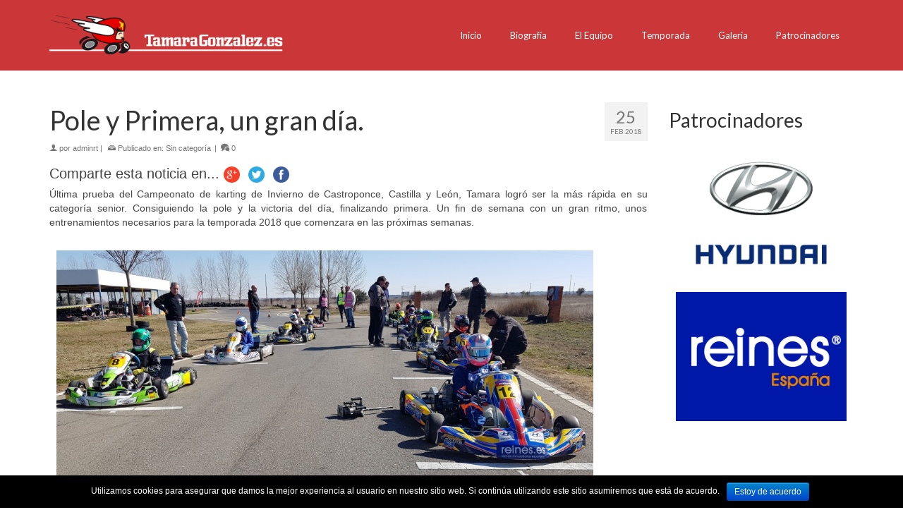

--- FILE ---
content_type: text/html; charset=UTF-8
request_url: http://tamaragonzalez.es/pole-y-primera-un-gran-dia/
body_size: 9525
content:
<!DOCTYPE html>
<!--[if lt IE 7]>      <html class="no-js lt-ie9 lt-ie8 lt-ie7" lang="es-ES" prefix="og: http://ogp.me/ns# fb: http://ogp.me/ns/fb#"> <![endif]-->
<!--[if IE 7]>         <html class="no-js lt-ie9 lt-ie8" lang="es-ES" prefix="og: http://ogp.me/ns# fb: http://ogp.me/ns/fb#"> <![endif]-->
<!--[if IE 8]>         <html class="no-js lt-ie9" lang="es-ES" prefix="og: http://ogp.me/ns# fb: http://ogp.me/ns/fb#"> <![endif]-->
<!--[if gt IE 8]><!--> <html class="no-js" lang="es-ES" prefix="og: http://ogp.me/ns# fb: http://ogp.me/ns/fb#"> <!--<![endif]-->
<head>
  <meta charset="utf-8">
        <title>Pole y Primera, un gran día. | Web Oficial I TamaraGonzalez.es I Piloto de Karting Spain</title>
      <meta name="viewport" content="width=device-width, initial-scale=1.0">
  <meta http-equiv="X-UA-Compatible" content="IE=edge">
      <link rel="shortcut icon" type="image/x-icon" href="http://tamaragonzalez.es/wp-content/uploads/2015/02/tamaragonzalez.ico" />
    
<!-- SEO Ultimate (http://www.seodesignsolutions.com/wordpress-seo/) -->
	<meta property="og:type" content="article" />
	<meta property="og:title" content="Pole y Primera, un gran día." />
	<meta property="og:url" content="http://tamaragonzalez.es/pole-y-primera-un-gran-dia/" />
	<meta property="og:image" content="http://tamaragonzalez.es/wp-content/uploads/2018/02/tamaragonzalez_castillayleon-POLE.jpg" />
	<meta property="article:published_time" content="2018-02-25" />
	<meta property="article:modified_time" content="2018-02-26" />
	<meta property="article:author" content="http://tamaragonzalez.es/author/adminrt/" />
	<meta property="article:section" content="Sin categoría" />
	<meta property="og:site_name" content="Web Oficial I TamaraGonzalez.es I Piloto de Karting Spain" />
	<meta name="twitter:card" content="summary" />
<!-- /SEO Ultimate -->

      <script type='text/javascript'>
        var wpdk_i18n = {"ajaxURL":"http:\/\/tamaragonzalez.es\/wp-admin\/admin-ajax.php","messageUnLockField":"Please confirm before unlock this form field.\nDo you want unlock this form field?","timeOnlyTitle":"Choose Time","timeText":"Time","hourText":"Hour","minuteText":"Minute","secondText":"Seconds","currentText":"Now","dayNamesMin":"Su,Mo,Tu,We,Th,Fr,Sa","monthNames":"January,February,March,April,May,June,July,August,September,October,November,December","monthNamesShort":"Jan,Feb,Mar,Apr,May,Jun,Jul,Aug,Sep,Oct,Nov,Dec","closeText":"Close","dateFormat":"d M yy","timeFormat":"HH:mm"};
      </script>
    <link rel="alternate" type="application/rss+xml" title="Web Oficial I TamaraGonzalez.es I Piloto de Karting Spain &raquo; Feed" href="http://tamaragonzalez.es/feed/" />
<link rel="alternate" type="application/rss+xml" title="Web Oficial I TamaraGonzalez.es I Piloto de Karting Spain &raquo; RSS de los comentarios" href="http://tamaragonzalez.es/comments/feed/" />
<link rel='stylesheet' id='cookie-notice-front-css'  href='http://tamaragonzalez.es/wp-content/plugins/cookie-notice/css/front.css?ver=4.1.42' type='text/css' media='all' />
<link rel='stylesheet' id='rs-plugin-settings-css'  href='http://tamaragonzalez.es/wp-content/plugins/revslider/rs-plugin/css/settings.css?ver=4.6.5' type='text/css' media='all' />
<style id='rs-plugin-settings-inline-css' type='text/css'>
.tp-caption a{color:#ff7302;text-shadow:none;-webkit-transition:all 0.2s ease-out;-moz-transition:all 0.2s ease-out;-o-transition:all 0.2s ease-out;-ms-transition:all 0.2s ease-out}.tp-caption a:hover{color:#ffa902}
</style>
<link rel='stylesheet' id='kadence_slider_css-css'  href='http://tamaragonzalez.es/wp-content/plugins/kadence-slider/css/kad-slider.css?ver=104' type='text/css' media='all' />
<link rel='stylesheet' id='cyclone-template-style-dark-css'  href='http://tamaragonzalez.es/wp-content/plugins/cyclone-slider-pro/templates/dark/style.css?ver=2.9.6' type='text/css' media='all' />
<link rel='stylesheet' id='cyclone-template-style-default-css'  href='http://tamaragonzalez.es/wp-content/plugins/cyclone-slider-pro/templates/default/style.css?ver=2.9.6' type='text/css' media='all' />
<link rel='stylesheet' id='cyclone-template-style-galleria-css'  href='http://tamaragonzalez.es/wp-content/plugins/cyclone-slider-pro/templates/galleria/style.css?ver=2.9.6' type='text/css' media='all' />
<link rel='stylesheet' id='cyclone-template-style-standard-css'  href='http://tamaragonzalez.es/wp-content/plugins/cyclone-slider-pro/templates/standard/style.css?ver=2.9.6' type='text/css' media='all' />
<link rel='stylesheet' id='cyclone-template-style-text-css'  href='http://tamaragonzalez.es/wp-content/plugins/cyclone-slider-pro/templates/text/style.css?ver=2.9.6' type='text/css' media='all' />
<link rel='stylesheet' id='cyclone-template-style-thumbnails-css'  href='http://tamaragonzalez.es/wp-content/plugins/cyclone-slider-pro/templates/thumbnails/style.css?ver=2.9.6' type='text/css' media='all' />
<link rel='stylesheet' id='kadence_app-css'  href='http://tamaragonzalez.es/wp-content/themes/virtue_premium/assets/css/virtue.css?ver=282' type='text/css' media='all' />
<link rel='stylesheet' id='virtue_skin-css'  href='http://tamaragonzalez.es/wp-content/themes/virtue_premium/assets/css/skins/default.css' type='text/css' media='all' />
<link rel='stylesheet' id='redux-google-fonts-css'  href='http://fonts.googleapis.com/css?family=Lato%3A400%2C700&#038;ver=1508831431' type='text/css' media='all' />
<script type='text/javascript' src='http://tamaragonzalez.es/wp-includes/js/jquery/jquery.js?ver=1.11.1'></script>
<script type='text/javascript' src='http://tamaragonzalez.es/wp-includes/js/jquery/jquery-migrate.min.js?ver=1.2.1'></script>
<script type='text/javascript'>
/* <![CDATA[ */
var cnArgs = {"ajaxurl":"http:\/\/tamaragonzalez.es\/wp-admin\/admin-ajax.php","hideEffect":"fade","cookieName":"cookie_notice_accepted","cookieValue":"TRUE","cookieTime":"2592000","cookiePath":"\/","cookieDomain":""};
/* ]]> */
</script>
<script type='text/javascript' src='http://tamaragonzalez.es/wp-content/plugins/cookie-notice/js/front.js?ver=4.1.42'></script>
<script type='text/javascript' src='http://tamaragonzalez.es/wp-content/plugins/revslider/rs-plugin/js/jquery.themepunch.tools.min.js?ver=4.6.5'></script>
<script type='text/javascript' src='http://tamaragonzalez.es/wp-content/plugins/revslider/rs-plugin/js/jquery.themepunch.revolution.min.js?ver=4.6.5'></script>
<script type='text/javascript' src='http://tamaragonzalez.es/wp-content/themes/virtue_premium/assets/js/vendor/modernizr-2.7.0.min.js'></script>
<link rel="EditURI" type="application/rsd+xml" title="RSD" href="http://tamaragonzalez.es/xmlrpc.php?rsd" />
<link rel="wlwmanifest" type="application/wlwmanifest+xml" href="http://tamaragonzalez.es/wp-includes/wlwmanifest.xml" /> 
<link rel='prev' title='Ultima prueba del campeonato.' href='http://tamaragonzalez.es/ultima-prueba-del-campeonato-asturias/' />
<link rel='next' title='Buen ritmo, en la primera prueba.' href='http://tamaragonzalez.es/competicion-en-el-circuito-y-museo-fernando-alonso/' />

<link rel='canonical' href='http://tamaragonzalez.es/pole-y-primera-un-gran-dia/' />
<link rel='shortlink' href='http://tamaragonzalez.es/?p=656' />
<script type='text/javascript'>
var tminusnow = '{"now":"1\/18\/2026 05:55:25"}';
</script>		<script type="text/javascript">
			jQuery(document).ready(function() {
				// CUSTOM AJAX CONTENT LOADING FUNCTION
				var ajaxRevslider = function(obj) {
				
					// obj.type : Post Type
					// obj.id : ID of Content to Load
					// obj.aspectratio : The Aspect Ratio of the Container / Media
					// obj.selector : The Container Selector where the Content of Ajax will be injected. It is done via the Essential Grid on Return of Content
					
					var content = "";

					data = {};
					
					data.action = 'revslider_ajax_call_front';
					data.client_action = 'get_slider_html';
					data.token = '6621455650';
					data.type = obj.type;
					data.id = obj.id;
					data.aspectratio = obj.aspectratio;
					
					// SYNC AJAX REQUEST
					jQuery.ajax({
						type:"post",
						url:"http://tamaragonzalez.es/wp-admin/admin-ajax.php",
						dataType: 'json',
						data:data,
						async:false,
						success: function(ret, textStatus, XMLHttpRequest) {
							if(ret.success == true)
								content = ret.data;								
						},
						error: function(e) {
							console.log(e);
						}
					});
					
					 // FIRST RETURN THE CONTENT WHEN IT IS LOADED !!
					 return content;						 
				};
				
				// CUSTOM AJAX FUNCTION TO REMOVE THE SLIDER
				var ajaxRemoveRevslider = function(obj) {
					return jQuery(obj.selector+" .rev_slider").revkill();
				};

				// EXTEND THE AJAX CONTENT LOADING TYPES WITH TYPE AND FUNCTION
				var extendessential = setInterval(function() {
					if (jQuery.fn.tpessential != undefined) {
						clearInterval(extendessential);
						if(typeof(jQuery.fn.tpessential.defaults) !== 'undefined') {
							jQuery.fn.tpessential.defaults.ajaxTypes.push({type:"revslider",func:ajaxRevslider,killfunc:ajaxRemoveRevslider,openAnimationSpeed:0.3});   
							// type:  Name of the Post to load via Ajax into the Essential Grid Ajax Container
							// func: the Function Name which is Called once the Item with the Post Type has been clicked
							// killfunc: function to kill in case the Ajax Window going to be removed (before Remove function !
							// openAnimationSpeed: how quick the Ajax Content window should be animated (default is 0.3)
						}
					}
				},30);
			});
		</script>
		<style type="text/css">	.ssba {
											
											
											
											
										}
										.ssba img		
										{ 	
											width: 35px !important;
											padding: 6px;
											border:  0;
											box-shadow: none !important;
											display: inline !important;
											vertical-align: middle;
										}
										.ssba, .ssba a		
										{
											text-decoration:none;
											background: none;
											
											font-size: 	20px;
											
											
										}</style><script type="text/javascript">var light_error = "The Image could not be loaded.", light_of = "%curr% of %total%", light_load = "Loading...";</script><style type="text/css">#logo {padding-top:25px;}#logo {padding-bottom:10px;}#logo {margin-left:0px;}#logo {margin-right:0px;}#nav-main, .nav-main {margin-top:30px;}#nav-main, .nav-main  {margin-bottom:10px;}.headerfont, .tp-caption, .yith-wcan-list li, .yith-wcan .yith-wcan-reset-navigation, ul.yith-wcan-label li a {font-family:Lato;} 
  .topbarmenu ul li {font-family:Lato;}
  #kadbreadcrumbs {font-family:;}#containerfooter h3, #containerfooter h5, #containerfooter, .footercredits p, .footerclass a, .footernav ul li a {color:#ffffff;}#nav-main ul.sf-menu a:hover, .nav-main ul.sf-menu a:hover, #nav-main ul.sf-menu li.current-menu-item > a, .nav-main ul.sf-menu li.current-menu-item > a, #nav-main ul.sf-menu ul li a:hover, .nav-main ul.sf-menu ul li a:hover {color:#ffde01;}.headerclass {background: url(http://tamaragonzalez.es/wp-content/uploads/2015/02/fondohead_trans.png)   ;}.footerclass {background:#c01515    ;}.portfolionav {padding: 10px 0 10px;}.woocommerce-ordering {margin: 16px 0 0;}.product_item .product_details h5 {text-transform: none;}.product_item .product_details h5 {min-height:40px;}#nav-second ul.sf-menu>li {width:16.5%;}.kad-animation {opacity: 1; top:0;} .kad_portfolio_fade_in, .kad_product_fade_in, .kad_gallery_fade_in, .kad_testimonial_fade_in, .kad_staff_fade_in, .kad_blog_fade_in {opacity: 1;}.kad-header-style-two .nav-main ul.sf-menu > li {width: 33.333333%;}header.mobile-stickyheader .nav-trigger .nav-trigger-case {width: 25%; position: absolute; top: -50px; right: 0; } .nav-trigger-case .kad-navbtn, .nav-trigger-case .kad-menu-name {line-height: 50px;} @media (max-width: 992px) {.stickyheader #kad-banner-sticky-wrapper,  .stickyheader #kad-banner-sticky-wrapper #kad-banner {min-height:50px} .stickyheader #kad-banner #logo a, .stickyheader #kad-banner #logo a #thelogo, .stickyheader #kad-banner #kad-shrinkheader {height:50px !important; line-height: 50px !important;} .stickyheader #kad-banner #logo a img{max-height:50px !important;} .kad-header-left{width:75%; float:left;} .kad-header-right {float:left; width:25%;}}[class*="wp-image"] {-webkit-box-shadow: none;-moz-box-shadow: none;box-shadow: none;border:none;}[class*="wp-image"]:hover {-webkit-box-shadow: none;-moz-box-shadow: none;box-shadow: none;border:none;} .light-dropshaddow {-moz-box-shadow: none;-webkit-box-shadow: none;box-shadow: none;}</style><style type="text/css" title="dynamic-css" class="options-output">header #logo a.brand,.logofont{font-family:Lato;line-height:40px;font-weight:400;font-style:normal;font-size:32px;}.kad_tagline{font-family:Lato;line-height:20px;font-weight:400;font-style:normal;color:#444444;font-size:14px;}.product_item .product_details h5{font-family:Lato;line-height:20px;font-weight:700;font-style:normal;font-size:16px;}h1{font-family:Lato;line-height:40px;font-weight:400;font-style:normal;font-size:38px;}h2{font-family:Lato;line-height:40px;font-weight:400;font-style:normal;font-size:32px;}h3{font-family:Lato;line-height:40px;font-weight:400;font-style:normal;font-size:28px;}h4{font-family:Lato;line-height:40px;font-weight:400;font-style:normal;font-size:24px;}h5{font-family:Lato;line-height:24px;font-weight:normal;font-style:normal;font-size:18px;}body{line-height:20px;font-weight:400;font-style:normal;font-size:14px;}#nav-main ul.sf-menu a, .nav-main ul.sf-menu a{font-family:Lato;line-height:18px;font-weight:400;font-style:normal;color:#ffffff;font-size:13px;}#nav-second ul.sf-menu a{font-family:Lato;line-height:22px;font-weight:400;font-style:normal;font-size:14px;}.kad-nav-inner .kad-mnav, .kad-mobile-nav .kad-nav-inner li a,.nav-trigger-case{font-family:Lato;line-height:20px;font-weight:400;font-style:normal;color:#ffffff;font-size:16px;}</style>  <!--[if lt IE 9]>
      <script src="http://tamaragonzalez.es/wp-content/themes/virtue_premium/assets/js/vendor/respond.min.js"></script>
    <![endif]-->
</head>
<body class="single single-post postid-656 single-format-standard siteorigin-panels wide stickyheader not_ie pole-y-primera-un-gran-dia" data-smooth-scrolling="0" data-smooth-scrolling-hide="0" data-jsselect="1" data-product-tab-scroll="0" data-animate="0" data-sticky="1">
<div id="wrapper" class="container">
  <!--[if lt IE 8]><div class="alert"> Está utilizando una versión <strong>obsoleta</strong>del navegador. Por favor  <a href="http://browsehappy.com/">actualice </a> su navegador para mejorar la experiencia.</div><![endif]-->

  <header id="kad-banner" class="banner headerclass kad-header-style-three mobile-stickyheader" role="banner" data-header-shrink="1" data-mobile-sticky="1" data-header-base-height="100">

          <style type="text/css"> .kad-header-style-three #nav-main ul.sf-menu > li > a {line-height:100px; }  </style>
  <div id="kad-shrinkheader" class="container" style="height:100px; line-height:100px; ">
    <div class="row">
          <div class="col-md-4 clearfix kad-header-left">
            <div id="logo" class="logocase">
              <a class="brand logofont" style="height:100px; line-height:100px; display:block;" href="http://tamaragonzalez.es/">
                        <div id="thelogo" style="height:100px; line-height:100px;"><img src="http://tamaragonzalez.es/wp-content/uploads/2015/02/tamaragonzalez-es-com.png" alt="Web Oficial I TamaraGonzalez.es I Piloto de Karting Spain" style="max-height:100px" class="kad-standard-logo" />
                                                 </div>               </a>
           </div> <!-- Close #logo -->
       </div><!-- close col-md-4 -->

       <div class="col-md-8 kad-header-right">
         <nav id="nav-main" class="clearfix" role="navigation">
          <ul id="menu-menu-principal" class="sf-menu"><li  class="menu-inicio menu-item-12"><a href="http://tamaragonzalez.es/">Inicio</a></li>
<li  class="menu-biografa menu-item-13"><a href="http://tamaragonzalez.es/biografia/">Biografía</a></li>
<li  class="menu-elequipo menu-item-310"><a href="http://tamaragonzalez.es/el-equipo/">El Equipo</a></li>
<li  class="menu-temporada menu-item-427"><a href="http://tamaragonzalez.es/temporada/">Temporada</a></li>
<li  class="menu-galeria menu-item-495"><a href="http://tamaragonzalez.es/galeria/">Galeria</a></li>
<li  class="menu-patrocinadores menu-item-422"><a href="http://tamaragonzalez.es/patrocinadores/">Patrocinadores</a></li>
</ul>         </nav> 
        </div> <!-- Close span7 -->       
    </div> <!-- Close Row -->
  </div> <!-- Close Container -->
    <div class="container kad-nav-three" >
           <div id="mobile-nav-trigger" class="nav-trigger">
              <a class="nav-trigger-case" data-toggle="collapse" rel="nofollow" data-target=".mobile_menu_collapse">
                <div class="kad-navbtn mobileclass clearfix"><i class="icon-menu"></i></div>
                                <div class="kad-menu-name mobileclass">Menú</div>
              </a>
            </div>
            <div id="kad-mobile-nav" class="kad-mobile-nav">
              <div class="kad-nav-inner mobileclass">
                <div id="mobile_menu_collapse" class="kad-nav-collapse collapse mobile_menu_collapse">
                 <ul id="menu-menu-principal-1" class="kad-mnav"><li  class="menu-inicio menu-item-12"><a href="http://tamaragonzalez.es/">Inicio</a></li>
<li  class="menu-biografa menu-item-13"><a href="http://tamaragonzalez.es/biografia/">Biografía</a></li>
<li  class="menu-elequipo menu-item-310"><a href="http://tamaragonzalez.es/el-equipo/">El Equipo</a></li>
<li  class="menu-temporada menu-item-427"><a href="http://tamaragonzalez.es/temporada/">Temporada</a></li>
<li  class="menu-galeria menu-item-495"><a href="http://tamaragonzalez.es/galeria/">Galeria</a></li>
<li  class="menu-patrocinadores menu-item-422"><a href="http://tamaragonzalez.es/patrocinadores/">Patrocinadores</a></li>
</ul>               </div>
            </div>
          </div>
          </div> <!-- Close Container -->
           
</header>
  <div class="wrap contentclass" role="document">

          <div id="content" class="container">
    <div class="row single-article">
      <div class="main col-lg-9 col-md-8" id="ktmain" role="main">
                  <article class="post-656 post type-post status-publish format-standard has-post-thumbnail hentry category-sin-categoria">
              <div class="postmeta updated color_gray">
    <div class="postdate bg-lightgray headerfont">
        <span class="postday">25</span>
        feb 2018
    </div>       
</div>    <header>
            <h1 class="entry-title">Pole y Primera, un gran día.</h1>
        <div class="subhead">
    <span class="postauthortop author vcard">
        <i class="icon-user2"></i> por   <a href="http://tamaragonzalez.es/author/adminrt/" class="fn" rel="author">adminrt</a> |
    </span>
      <span class="postedintop"><i class="icon-drawer"></i> Publicado en:  <a href="http://tamaragonzalez.es/category/sin-categoria/" rel="category tag">Sin categoría</a> </span>    <span class="kad-hidepostedin">|</span>
    <span class="postcommentscount">
    <a href="http://tamaragonzalez.es/pole-y-primera-un-gran-dia/#virtue_comments"><i class="icon-bubbles"></i> 0</a>
    </span>
</div>    </header>
    <div class="entry-content clearfix">
      <!-- Simple Share Buttons Adder (5.5) simplesharebuttons.com --><div class="ssba"><div style="text-align:left">Comparte esta noticia en...<a class="ssba_google_share" href="https://plus.google.com/share?url=http://tamaragonzalez.es/pole-y-primera-un-gran-dia/"  target="_blank" ><img src="http://tamaragonzalez.es/wp-content/plugins/simple-share-buttons-adder/buttons/somacro/google.png" rel="lightbox"  title="Google+" class="ssba" alt="Share on Google+" /></a><a class="ssba_twitter_share" href="http://twitter.com/share?url=http://tamaragonzalez.es/pole-y-primera-un-gran-dia/&amp;text=Pole+y+Primera%2C+un+gran+d%C3%ADa.+"  target="_blank" ><img src="http://tamaragonzalez.es/wp-content/plugins/simple-share-buttons-adder/buttons/somacro/twitter.png" rel="lightbox"  title="Twitter" class="ssba" alt="Tweet about this on Twitter" /></a><a class="ssba_facebook_share" href="http://www.facebook.com/sharer.php?u=http://tamaragonzalez.es/pole-y-primera-un-gran-dia/"  target="_blank" ><img src="http://tamaragonzalez.es/wp-content/plugins/simple-share-buttons-adder/buttons/somacro/facebook.png" rel="lightbox"  title="Facebook" class="ssba" alt="Share on Facebook" /></a></div></div><p style="text-align: justify;">Última prueba del Campeonato de karting de Invierno de Castroponce, Castilla y León, Tamara logró ser la más rápida en su categoría senior. Consiguiendo la pole y la victoria del día, finalizando primera. Un fin de semana con un gran ritmo, unos entrenamientos necesarios para la temporada 2018 que comenzara en las próximas semanas.</p>
<p style="text-align: justify;"><a href="http://tamaragonzalez.es/wp-content/uploads/2018/02/tamaragonzalez_castillayleon.jpg" rel="lightbox" ><img class="  wp-image-658 alignleft" src="http://tamaragonzalez.es/wp-content/uploads/2018/02/tamaragonzalez_castillayleon-1024x576.jpg" alt="tamaragonzalez_castillayleon" width="781" height="440" data-id="658" /></a></p>
<p style="text-align: justify;"><a href="http://tamaragonzalez.es/wp-content/uploads/2018/02/Tamaragonzalez_Karting.jpg" rel="lightbox" ><img class="  wp-image-661 alignleft" src="http://tamaragonzalez.es/wp-content/uploads/2018/02/Tamaragonzalez_Karting-1024x576.jpg" alt="Tamaragonzalez_Karting" width="782" height="440" data-id="661" /></a></p>
<p style="text-align: left;"><a href="http://tamaragonzalez.es/wp-content/uploads/2018/02/tamaragonzalez_leon.jpg" rel="lightbox" ><img class="  wp-image-665 alignleft" src="http://tamaragonzalez.es/wp-content/uploads/2018/02/tamaragonzalez_leon-576x1024.jpg" alt="tamaragonzalez_leon" width="475" height="844" data-id="665" /></a></p>
    </div>
    <footer class="single-footer">
            
            
                </footer>
    <div id="virtue_comments"></div>
  
  </article>
</div>

        
            <aside id="ktsidebar" class="col-lg-3 col-md-4 kad-sidebar" role="complementary">
        <div class="sidebar">
          <section id="black-studio-tinymce-7" class="widget-1 widget-first widget widget_black_studio_tinymce"><div class="widget-inner"><h3>Patrocinadores</h3><div class="textwidget"><p><a href="http://www.hyundai.es/concesionarios/asturdai" target="_blank"><img class="aligncenter size-full wp-image-575" src="http://tamaragonzalez.es/wp-content/uploads/2017/09/hyundai.jpg" alt="hyundai" width="276" height="209" data-id="575" /></a><a href="https://www.reines.es/" target="_blank"><img class="aligncenter size-full wp-image-576" src="http://tamaragonzalez.es/wp-content/uploads/2017/09/reines.jpg" alt="reines" width="276" height="209" data-id="576" /></a><a href="http://www.hyundai.es/concesionarios/asturdai" target="_blank"><br />
</a></p>
</div></div></section>        </div><!-- /.sidebar -->
      </aside><!-- /aside -->
            </div><!-- /.row-->
    </div><!-- /.content -->
  </div><!-- /.wrap -->

  <footer id="containerfooter" class="footerclass" role="contentinfo">
  <div class="container">
  	<div class="row">
  		 
					<div class="col-md-3 col-sm-6 footercol1">
					<div class="widget-1 widget-first footer-widget"><aside id="black-studio-tinymce-6" class="widget widget_black_studio_tinymce"><h3>2017</h3><div class="textwidget"><p style="text-align: justify;">Desde el año 2015 hasta la actualidad ha supuesto un cambio importante al pasar a la categoría X30, lo que supone un esfuerzo mayor compitiendo contra pilotos con experiencia nacional e internacional en equipos de alto nivel.</p>


<hr />
<p style="text-align: justify;"></p>
<p style="text-align: justify;">Mil gracias a todos los patrocinadores y seguidores por su apoyo continuo.</p></div></aside></div>					</div> 
            					 
					<div class="col-md-3 col-sm-6 footercol2">
					<div class="widget-1 widget-first footer-widget"><aside id="kadence_image_grid-4" class="widget kadence_image_grid">        <h3>Galeria</h3>        
          <div class="imagegrid-widget">
                     <a href="http://tamaragonzalez.es/portafolio/2014/" title="2014" class="imagegrid_item lightboxhover"><img width="75" height="50" src="http://tamaragonzalez.es/wp-content/uploads/2015/01/vinilo-fm.jpg" class="attachment-widget-thumb wp-post-image" alt="Vinilo fm">          </a>
                                         <a href="http://tamaragonzalez.es/portafolio/2013/" title="2013" class="imagegrid_item lightboxhover"><img width="80" height="39" src="http://tamaragonzalez.es/wp-content/uploads/2015/01/tamara-gonzalez-piloto-cadete-formulakarting.eu-tapia.jpg" class="attachment-widget-thumb wp-post-image" alt="tamara-gonzalez-piloto-cadete-formulakarting.eu-tapia">          </a>
                                         <a href="http://tamaragonzalez.es/portafolio/2012/" title="2012" class="imagegrid_item lightboxhover"><img width="80" height="50" src="http://tamaragonzalez.es/wp-content/uploads/2015/01/gala-del-automovilismo-del-principado-2011-80x50.jpg" class="attachment-widget-thumb wp-post-image" alt="SAMSUNG DIGITAL CAMERA">          </a>
                                         <a href="http://tamaragonzalez.es/portafolio/2011/" title="2011" class="imagegrid_item lightboxhover"><img width="67" height="50" src="http://tamaragonzalez.es/wp-content/uploads/2015/01/GALA-DEL-AUTOMOVILISMO-2010-EN-GIJON-TAMARA-GONZALEZ-.jpg" class="attachment-widget-thumb wp-post-image" alt="SAMSUNG DIGITAL CAMERA">          </a>
                                         <a href="http://tamaragonzalez.es/portafolio/2010/" title="2010" class="imagegrid_item lightboxhover"><img width="80" height="50" src="http://tamaragonzalez.es/wp-content/uploads/2015/01/tamara-gonzalez-lopez-kart-asturias-espana-com-80x50.jpg" class="attachment-widget-thumb wp-post-image" alt="SAMSUNG DIGITAL CAMERA">          </a>
                                        </div>
                       
             <div class="clearfix"></div>
      </aside></div>        
					</div> 
		        		         
					<div class="col-md-3 col-sm-6 footercol3">
					<div class="widget-1 widget-first footer-widget"><aside id="pages-5" class="widget widget_pages"><h3>Páginas</h3>		<ul>
			<li class="page_item page-item-9"><a href="http://tamaragonzalez.es/biografia/">Biografía</a></li>
<li class="page_item page-item-308"><a href="http://tamaragonzalez.es/el-equipo/">El Equipo</a></li>
<li class="page_item page-item-492"><a href="http://tamaragonzalez.es/galeria/">Galeria</a></li>
<li class="page_item page-item-418"><a href="http://tamaragonzalez.es/patrocinadores/">Patrocinadores</a></li>
<li class="page_item page-item-425"><a href="http://tamaragonzalez.es/temporada/">Temporada</a></li>
		</ul>
		</aside></div>					</div> 
	            				 
					<div class="col-md-3 col-sm-6 footercol4">
					<div class="widget-1 widget-first footer-widget"><aside id="black-studio-tinymce-5" class="widget widget_black_studio_tinymce"><h3>Contacto</h3><div class="textwidget"><p><img class="aligncenter size-full wp-image-490" src="http://tamaragonzalez.es/wp-content/uploads/2015/02/contacto-telefono.png" alt="contacto-telefono" width="212" height="42" data-id="490" /></p>
</div></aside></div><div class="widget-2 widget-last footer-widget"><aside id="countdowntimer-2" class="widget CountDownTimer"><h3> Próxima competición</h3><div id="countdowntimer-2-countdown" class="tminus_countdown" style="width:auto; height:auto;"><div class="carbonite-responsive-countdown omitweeks"><div id="countdowntimer-2-tophtml" class="carbonite-responsive-tophtml"></div><div id="countdowntimer-2-dashboard" class="carbonite-responsive-dashboard"><div class="carbonite-responsive-tripdash carbonite-responsive-days_trip_dash"><div class="carbonite-responsive-dash_title">days</div><div class="carbonite-responsive-digit">0</div><div class="carbonite-responsive-digit">-277</div><div class="carbonite-responsive-digit">-9</div></div><div class="carbonite-responsive-dash carbonite-responsive-hours_dash"><div class="carbonite-responsive-dash_title">hours</div><div class="carbonite-responsive-digit">-2</div><div class="carbonite-responsive-digit">0</div></div><div class="carbonite-responsive-dash carbonite-responsive-minutes_dash"><div class="carbonite-responsive-dash_title">minutes</div><div class="carbonite-responsive-digit">-5</div><div class="carbonite-responsive-digit">-6</div></div><div class="carbonite-responsive-dash carbonite-responsive-seconds_dash"><div class="carbonite-responsive-dash_title">seconds</div><div class="carbonite-responsive-digit">-2</div><div class="carbonite-responsive-digit">-5</div></div></div><div id="countdowntimer-2-bothtml" class="carbonite-responsive-bothtml"></div></div></div></aside></div>					</div> 
		        		            </div> <!-- Row -->
        <div class="footercredits clearfix">
    		
    		        	<p><div align="center" style="font-size:12px;">&copy; 2026 Web Oficial I TamaraGonzalez.es I Piloto de Karting Spain. <a href="http://tamaragonzalez.es/aviso-legal">Aviso Legal</a>. </div></p>
    	</div><!-- credits -->
    </div><!-- container -->
</footer>

<div id="su-footer-links" style="text-align: center;"></div><link rel='stylesheet' id='countdown-carbonite-responsive-css-css'  href='http://tamaragonzalez.es/wp-content/plugins/jquery-t-countdown-widget/css/carbonite-responsive/style.css?ver=2.0' type='text/css' media='all' />
<script type='text/javascript'>
/* <![CDATA[ */
var tCountAjax = {"ajaxurl":"http:\/\/tamaragonzalez.es\/wp-admin\/admin-ajax.php","countdownNonce":"dca17de5d1"};
/* ]]> */
</script>
<script type='text/javascript' src='http://tamaragonzalez.es/wp-content/plugins/jquery-t-countdown-widget/js/jquery.t-countdown.js?ver=1.5.10'></script>
<script type='text/javascript' src='http://tamaragonzalez.es/wp-content/plugins/kadence-slider/js/min/kadence-slider-min.js?ver=104'></script>
<script type='text/javascript' src='http://tamaragonzalez.es/wp-content/plugins/cyclone-slider-pro/templates/dark/script.js?ver=2.9.6'></script>
<script type='text/javascript' src='http://tamaragonzalez.es/wp-content/plugins/cyclone-slider-pro/templates/galleria/script.js?ver=2.9.6'></script>
<script type='text/javascript' src='http://tamaragonzalez.es/wp-content/plugins/cyclone-slider-pro/templates/thumbnails/script.js?ver=2.9.6'></script>
<script type='text/javascript' src='http://tamaragonzalez.es/wp-content/plugins/cyclone-slider-pro/js/client.js?ver=2.9.6'></script>
<script type='text/javascript' src='http://tamaragonzalez.es/wp-content/themes/virtue_premium/assets/js/min/plugins-ck.js?ver=282'></script>
<script type='text/javascript' src='http://tamaragonzalez.es/wp-content/themes/virtue_premium/assets/js/main.js?ver=282'></script>
		<script language="javascript" type="text/javascript">
			jQuery(document).ready(function($) {
			$('#countdowntimer-2-dashboard').tminusCountDown({
			targetDate: {
				'day': 	10,
				'month': 06,
				'year': 2018,
				'hour': 10,
				'min': 	00,
				'sec': 	00,
				'localtime': '1/18/2026 05:55:25',
			},
			style: 'carbonite-responsive',
			launchtarget: 'countdown',
			omitWeeks: 'true',
			id: 'countdowntimer-2',
			event_id: ''
						});
				});
		</script>
	
			<div id="cookie-notice" class="cn-bottom bootstrap" style="color: #fff; background-color: #000;"><div class="cookie-notice-container">Utilizamos cookies para asegurar que damos la mejor experiencia al usuario en nuestro sitio web. Si continúa utilizando este sitio asumiremos que está de acuerdo.<a href="" id="cn-accept-cookie" class="button bootstrap">Estoy de acuerdo</a>
				</div>
			</div></div><!--Wrapper-->
</body>
</html>


--- FILE ---
content_type: text/javascript
request_url: http://tamaragonzalez.es/wp-content/plugins/kadence-slider/js/min/kadence-slider-min.js?ver=104
body_size: 26639
content:
!function(e){function n(n,a,i){function r(){c.afterLoaded(),c.settings.hideFramesUntilPreloaded&&void 0!==c.settings.preloader&&c.settings.preloader!==!1&&c.frames.show(),void 0!==c.settings.preloader&&c.settings.preloader!==!1?c.settings.hidePreloaderUsingCSS&&c.transitionsSupported?(c.prependPreloadingCompleteTo=c.settings.prependPreloadingComplete===!0?c.settings.preloader:e(c.settings.prependPreloadingComplete),c.prependPreloadingCompleteTo.addClass("preloading-complete"),setTimeout(u,c.settings.hidePreloaderDelay)):c.settings.preloader.fadeOut(c.settings.hidePreloaderDelay,function(){clearInterval(c.defaultPreloader),u()}):u()}function s(n,t){var a=[];if(t)for(var i=n;i>0;i--)a.push(e("body").find('img[src="'+c.settings.preloadTheseImages[i-1]+'"]'));else for(var r=n;r>0;r--)c.frames.eq(c.settings.preloadTheseFrames[r-1]-1).find("img").each(function(){a.push(e(this)[0])});return a}function o(n,t){function a(){var n=e(l),a=e(m);o&&(m.length?o.reject(c,n,a):o.resolve(c)),e.isFunction(t)&&t.call(s,c,n,a)}function i(n,t){n.src!==r&&-1===e.inArray(n,d)&&(d.push(n),t?m.push(n):l.push(n),e.data(n,"imagesLoaded",{isBroken:t,src:n.src}),u&&o.notifyWith(e(n),[t,c,e(l),e(m)]),c.length===d.length&&(setTimeout(a),c.unbind(".imagesLoaded")))}var r="[data-uri]",s=n,o=e.isFunction(e.Deferred)?e.Deferred():0,u=e.isFunction(o.notify),c=s.find("img").add(s.filter("img")),d=[],l=[],m=[];e.isPlainObject(t)&&e.each(t,function(e,n){"callback"===e?t=n:o&&o[e](n)}),c.length?c.bind("load.imagesLoaded error.imagesLoaded",function(e){i(e.target,"error"===e.type)}).each(function(n,t){var a=t.src,s=e.data(t,"imagesLoaded");return s&&s.src===a?void i(t,s.isBroken):t.complete&&void 0!==t.naturalWidth?void i(t,0===t.naturalWidth||0===t.naturalHeight):void((t.readyState||t.complete)&&(t.src=r,t.src=a))}):a()}function u(){function n(e,n){var t,a;for(a in n)t="left"===a||"right"===a?r[a]:a,e===parseFloat(t)&&c._initCustomKeyEvent(n[a])}function t(){c.canvas.on("touchmove.sequence",a),s=null,u=!1}function a(e){if(c.settings.swipePreventsDefault&&e.preventDefault(),u){var n=e.originalEvent.touches[0].pageX,a=e.originalEvent.touches[0].pageY,i=s-n,r=o-a;Math.abs(i)>=c.settings.swipeThreshold?(t(),c._initCustomKeyEvent(i>0?c.settings.swipeEvents.left:c.settings.swipeEvents.right)):Math.abs(r)>=c.settings.swipeThreshold&&(t(),c._initCustomKeyEvent(r>0?c.settings.swipeEvents.down:c.settings.swipeEvents.up))}}function i(e){1===e.originalEvent.touches.length&&(s=e.originalEvent.touches[0].pageX,o=e.originalEvent.touches[0].pageY,u=!0,c.canvas.on("touchmove.sequence",a))}if(e(c.settings.preloader).remove(),c.nextButton=c._renderUiElements(c.settings.nextButton,".sequence-next"),c.prevButton=c._renderUiElements(c.settings.prevButton,".sequence-prev"),c.pauseButton=c._renderUiElements(c.settings.pauseButton,".sequence-pause"),c.pagination=c._renderUiElements(c.settings.pagination,".sequence-pagination"),void 0!==c.nextButton&&c.nextButton!==!1&&c.settings.showNextButtonOnInit===!0&&c.nextButton.show(),void 0!==c.prevButton&&c.prevButton!==!1&&c.settings.showPrevButtonOnInit===!0&&c.prevButton.show(),void 0!==c.pauseButton&&c.pauseButton!==!1&&c.settings.showPauseButtonOnInit===!0&&c.pauseButton.show(),c.settings.pauseIcon!==!1?(c.pauseIcon=c._renderUiElements(c.settings.pauseIcon,".sequence-pause-icon"),void 0!==c.pauseIcon&&c.pauseIcon.hide()):c.pauseIcon=void 0,void 0!==c.pagination&&c.pagination!==!1&&(c.paginationLinks=c.pagination.children(),c.paginationLinks.on("click.sequence",function(){var n=e(this).index()+1;c.goTo(n)}),c.settings.showPaginationOnInit===!0&&c.pagination.show()),c.nextFrameID=c.settings.startingFrameID,c.settings.hashTags===!0&&(c.frames.each(function(){c.frameHashID.push(e(this).prop(c.getHashTagFrom))}),c.currentHashTag=location.hash.replace("#",""),void 0===c.currentHashTag||""===c.currentHashTag?c.nextFrameID=c.settings.startingFrameID:(c.frameHashIndex=e.inArray(c.currentHashTag,c.frameHashID),c.nextFrameID=-1!==c.frameHashIndex?c.frameHashIndex+1:c.settings.startingFrameID)),c.nextFrame=c.frames.eq(c.nextFrameID-1),c.nextFrameChildren=c.nextFrame.children(),void 0!==c.pagination&&e(c.paginationLinks[c.settings.startingFrameID-1]).addClass("current"),c.transitionsSupported?c.settings.animateStartingFrameIn?c.settings.reverseAnimationsWhenNavigatingBackwards&&c.settings.autoPlayDirection-1&&c.settings.animateStartingFrameIn?(c._resetElements(c.transitionPrefix,c.nextFrameChildren,"0s"),c.nextFrame.addClass("animate-out"),c.goTo(c.nextFrameID,-1,!0)):c.goTo(c.nextFrameID,1,!0):(c.currentFrameID=c.nextFrameID,c.settings.moveActiveFrameToTop&&c.nextFrame.css("z-index",c.numberOfFrames),c._resetElements(c.transitionPrefix,c.nextFrameChildren,"0s"),c.nextFrame.addClass("animate-in"),c.settings.hashTags&&c.settings.hashChangesOnFirstFrame&&(c.currentHashTag=c.nextFrame.prop(c.getHashTagFrom),document.location.hash="#"+c.currentHashTag),setTimeout(function(){c._resetElements(c.transitionPrefix,c.nextFrameChildren,"")},100),c._resetAutoPlay(!0,c.settings.autoPlayDelay)):(c.container.addClass("sequence-fallback"),c.currentFrameID=c.nextFrameID,c.settings.hashTags&&c.settings.hashChangesOnFirstFrame&&(c.currentHashTag=c.nextFrame.prop(c.getHashTagFrom),document.location.hash="#"+c.currentHashTag),c.frames.addClass("animate-in"),c.frames.not(":eq("+(c.nextFrameID-1)+")").css({display:"none",opacity:0}),c._resetAutoPlay(!0,c.settings.autoPlayDelay)),void 0!==c.nextButton&&c.nextButton.bind("click.sequence",function(){c.next()}),void 0!==c.prevButton&&c.prevButton.bind("click.sequence",function(){c.prev()}),void 0!==c.pauseButton&&c.pauseButton.bind("click.sequence",function(){c.pause(!0)}),c.settings.keyNavigation){var r={left:37,right:39};e(document).bind("keydown.sequence",function(e){var t=String.fromCharCode(e.keyCode);t>0&&t<=c.numberOfFrames&&c.settings.numericKeysGoToFrames&&(c.nextFrameID=t,c.goTo(c.nextFrameID)),n(e.keyCode,c.settings.keyEvents),n(e.keyCode,c.settings.customKeyEvents)})}if(c.canvas.on({"mouseenter.sequence":function(){c.settings.pauseOnHover&&c.settings.autoPlay&&!c.hasTouch&&(c.isBeingHoveredOver=!0,c.isHardPaused||c.pause())},"mouseleave.sequence":function(){c.settings.pauseOnHover&&c.settings.autoPlay&&!c.hasTouch&&(c.isBeingHoveredOver=!1,c.isHardPaused||c.unpause())}}),c.settings.hashTags&&e(window).bind("hashchange.sequence",function(){var n=location.hash.replace("#","");c.currentHashTag!==n&&(c.currentHashTag=n,c.frameHashIndex=e.inArray(c.currentHashTag,c.frameHashID),-1!==c.frameHashIndex&&(c.nextFrameID=c.frameHashIndex+1,c.goTo(c.nextFrameID)))}),c.settings.swipeNavigation&&c.hasTouch){var s,o,u=!1;c.canvas.on("touchstart.sequence",i)}}var c=this;c.container=e(n),c.canvas=c.container.children(".sequence-canvas"),c.frames=c.canvas.children("li"),c._modernizrForSequence();var d={WebkitTransition:"-webkit-",WebkitAnimation:"-webkit-",MozTransition:"-moz-","MozAnimation ":"-moz-",OTransition:"-o-",OAnimation:"-o-",msTransition:"-ms-",msAnimation:"-ms-",transition:"",animation:""},l={WebkitTransition:"webkitTransitionEnd.sequence",WebkitAnimation:"webkitAnimationEnd.sequence",MozTransition:"transitionend.sequence",MozAnimation:"animationend.sequence",OTransition:"otransitionend.sequence",OAnimation:"oanimationend.sequence",msTransition:"MSTransitionEnd.sequence",msAnimation:"MSAnimationEnd.sequence",transition:"transitionend.sequence",animation:"animationend.sequence"};c.transitionPrefix=d[ModernizrForSequence.prefixed("transition")],c.animationPrefix=d[ModernizrForSequence.prefixed("animation")],c.transitionProperties={},c.transitionEnd=l[ModernizrForSequence.prefixed("transition")]+" "+l[ModernizrForSequence.prefixed("animation")],c.numberOfFrames=c.frames.length,c.transitionsSupported=void 0!==c.transitionPrefix?!0:!1,c.hasTouch="ontouchstart"in window?!0:!1,c.isPaused=!1,c.isBeingHoveredOver=!1,c.container.removeClass("sequence-destroyed"),c.paused=function(){},c.unpaused=function(){},c.beforeNextFrameAnimatesIn=function(){},c.afterNextFrameAnimatesIn=function(){},c.beforeCurrentFrameAnimatesOut=function(){},c.afterCurrentFrameAnimatesOut=function(){},c.afterLoaded=function(){},c.destroyed=function(){},c.settings=e.extend({},i,a),c.settings.preloader=c._renderUiElements(c.settings.preloader,".sequence-preloader"),c.isStartingFrame=c.settings.animateStartingFrameIn?!0:!1,c.settings.unpauseDelay=null===c.settings.unpauseDelay?c.settings.autoPlayDelay:c.settings.unpauseDelay,c.getHashTagFrom=c.settings.hashDataAttribute?"data-sequence-hashtag":"id",c.frameHashID=[],c.direction=c.settings.autoPlayDirection,c.settings.hideFramesUntilPreloaded&&void 0!==c.settings.preloader&&c.settings.preloader!==!1&&c.frames.hide(),"-o-"===c.transitionPrefix&&(c.transitionsSupported=c._operaTest()),c.frames.removeClass("animate-in");var m=c.settings.preloadTheseFrames.length,p=c.settings.preloadTheseImages.length;if(c.settings.windowLoaded===!0&&(t=c.settings.windowLoaded),void 0===c.settings.preloader||c.settings.preloader===!1||0===m&&0===p)t===!0?(r(),e(this).unbind("load.sequence")):e(window).bind("load.sequence",function(){r(),e(this).unbind("load.sequence")});else{var g=s(m),h=s(p,!0),f=e(g.concat(h));o(f,r)}}var t=!1;e(window).bind("load",function(){t=!0}),n.prototype={startAutoPlay:function(e){var n=this;e=void 0===e?n.settings.autoPlayDelay:e,n.unpause(),n._resetAutoPlay(),n.autoPlayTimer=setTimeout(function(){1===n.settings.autoPlayDirection?n.next():n.prev()},e)},stopAutoPlay:function(){var e=this;e.pause(!0),clearTimeout(e.autoPlayTimer)},pause:function(e){var n=this;n.isSoftPaused?n.unpause():(void 0!==n.pauseButton&&(n.pauseButton.addClass("paused"),void 0!==n.pauseIcon&&n.pauseIcon.show()),n.paused(),n.isSoftPaused=!0,n.isHardPaused=e?!0:!1,n.isPaused=!0,n._resetAutoPlay())},unpause:function(e){var n=this;void 0!==n.pauseButton&&(n.pauseButton.removeClass("paused"),void 0!==n.pauseIcon&&n.pauseIcon.hide()),n.isSoftPaused=!1,n.isHardPaused=!1,n.isPaused=!1,n.active?n.delayUnpause=!0:(e!==!1&&n.unpaused(),n._resetAutoPlay(!0,n.settings.unpauseDelay))},next:function(){var e=this;id=e.currentFrameID!==e.numberOfFrames?e.currentFrameID+1:1,e.active===!1||void 0===e.active?e.goTo(id,1):e.goTo(id,1,!0)},prev:function(){var e=this;id=1===e.currentFrameID?e.numberOfFrames:e.currentFrameID-1,e.active===!1||void 0===e.active?e.goTo(id,-1):e.goTo(id,-1,!0)},goTo:function(n,t,a){function i(){r._setHashTag(),r.active=!1,r._resetAutoPlay(!0,r.settings.autoPlayDelay)}var r=this;r.nextFrameID=parseFloat(n);var s=a===!0?0:r.settings.transitionThreshold;if(r.nextFrameID===r.currentFrameID||r.settings.navigationSkip&&r.navigationSkipThresholdActive||!r.settings.navigationSkip&&r.active||!r.transitionsSupported&&r.active||!r.settings.cycle&&1===t&&r.currentFrameID===r.numberOfFrames||!r.settings.cycle&&-1===t&&1===r.currentFrameID||r.settings.preventReverseSkipping&&r.direction!==t&&r.active)return!1;if(r.settings.navigationSkip&&r.active&&(r.navigationSkipThresholdActive=!0,r.settings.fadeFrameWhenSkipped&&r.nextFrame.stop().animate({opacity:0},r.settings.fadeFrameTime),clearTimeout(r.transitionThresholdTimer),setTimeout(function(){r.navigationSkipThresholdActive=!1},r.settings.navigationSkipThreshold)),!r.active||r.settings.navigationSkip){if(r.active=!0,r._resetAutoPlay(),r.direction=void 0===t?r.nextFrameID>r.currentFrameID?1:-1:t,r.currentFrame=r.canvas.children(".animate-in"),r.nextFrame=r.frames.eq(r.nextFrameID-1),r.currentFrameChildren=r.currentFrame.children(),r.nextFrameChildren=r.nextFrame.children(),void 0!==r.pagination&&(r.paginationLinks.removeClass("current"),e(r.paginationLinks[r.nextFrameID-1]).addClass("current")),r.transitionsSupported)void 0!==r.currentFrame.length?(r.beforeCurrentFrameAnimatesOut(),r.settings.moveActiveFrameToTop&&r.currentFrame.css("z-index",1),r._resetElements(r.transitionPrefix,r.nextFrameChildren,"0s"),r.settings.reverseAnimationsWhenNavigatingBackwards&&1!==r.direction?r.settings.reverseAnimationsWhenNavigatingBackwards&&-1===r.direction&&(r.nextFrame.addClass("animate-out"),r._reverseTransitionProperties()):(r.nextFrame.removeClass("animate-out"),r._resetElements(r.transitionPrefix,r.currentFrameChildren,""))):r.isStartingFrame=!1,r.active=!0,r.currentFrame.unbind(r.transitionEnd),r.nextFrame.unbind(r.transitionEnd),r.settings.fadeFrameWhenSkipped&&r.settings.navigationSkip&&r.nextFrame.css("opacity",1),r.beforeNextFrameAnimatesIn(),r.settings.moveActiveFrameToTop&&r.nextFrame.css("z-index",r.numberOfFrames),r.settings.reverseAnimationsWhenNavigatingBackwards&&1!==r.direction?r.settings.reverseAnimationsWhenNavigatingBackwards&&-1===r.direction&&(setTimeout(function(){r._resetElements(r.transitionPrefix,r.currentFrameChildren,""),r._resetElements(r.transitionPrefix,r.nextFrameChildren,""),r._reverseTransitionProperties(),r._waitForAnimationsToComplete(r.nextFrame,r.nextFrameChildren,"in"),("function () {}"!==r.afterCurrentFrameAnimatesOut||r.settings.transitionThreshold===!0&&a!==!0)&&r._waitForAnimationsToComplete(r.currentFrame,r.currentFrameChildren,"out",!0,-1)},50),setTimeout(function(){r.settings.transitionThreshold===!1||0===r.settings.transitionThreshold||a===!0?(r.currentFrame.removeClass("animate-in"),r.nextFrame.toggleClass("animate-out animate-in")):(r.currentFrame.removeClass("animate-in"),r.settings.transitionThreshold!==!0&&(r.transitionThresholdTimer=setTimeout(function(){r.nextFrame.toggleClass("animate-out animate-in")},s)))},50)):(setTimeout(function(){r._resetElements(r.transitionPrefix,r.nextFrameChildren,""),r._waitForAnimationsToComplete(r.nextFrame,r.nextFrameChildren,"in"),("function () {}"!==r.afterCurrentFrameAnimatesOut||r.settings.transitionThreshold===!0&&a!==!0)&&r._waitForAnimationsToComplete(r.currentFrame,r.currentFrameChildren,"out",!0,1)},50),setTimeout(function(){r.settings.transitionThreshold===!1||0===r.settings.transitionThreshold||a===!0?(r.currentFrame.toggleClass("animate-out animate-in"),r.nextFrame.addClass("animate-in")):(r.currentFrame.toggleClass("animate-out animate-in"),r.settings.transitionThreshold!==!0&&(r.transitionThresholdTimer=setTimeout(function(){r.nextFrame.addClass("animate-in")},s)))},50));else switch(r.settings.fallback.theme){case"fade":r.frames.css({position:"relative"}),r.beforeCurrentFrameAnimatesOut(),r.currentFrame=r.frames.eq(r.currentFrameID-1),r.currentFrame.animate({opacity:0},r.settings.fallback.speed,function(){r.currentFrame.css({display:"none","z-index":"1"}),r.afterCurrentFrameAnimatesOut(),r.beforeNextFrameAnimatesIn(),r.nextFrame.css({display:"block","z-index":r.numberOfFrames}).animate({opacity:1},500,function(){r.afterNextFrameAnimatesIn()}),i()}),r.frames.css({position:"relative"});break;case"slide":default:var o={},u={},c={};1===r.direction?(o.left="-100%",u.left="100%"):(o.left="100%",u.left="-100%"),c.left="0",c.opacity=1,r.currentFrame=r.frames.eq(r.currentFrameID-1),r.beforeCurrentFrameAnimatesOut(),r.currentFrame.animate(o,r.settings.fallback.speed,function(){r.currentFrame.css({display:"none","z-index":"1"}),r.afterCurrentFrameAnimatesOut()}),r.beforeNextFrameAnimatesIn(),r.nextFrame.show().css(u),r.nextFrame.css({display:"block","z-index":r.numberOfFrames}).animate(c,r.settings.fallback.speed,function(){i(),r.afterNextFrameAnimatesIn()})}r.currentFrameID=r.nextFrameID}},destroy:function(n){var t=this;t.container.addClass("sequence-destroyed"),void 0!==t.nextButton&&t.nextButton.unbind("click.sequence"),void 0!==t.prevButton&&t.prevButton.unbind("click.sequence"),void 0!==t.pauseButton&&t.pauseButton.unbind("click.sequence"),void 0!==t.pagination&&t.paginationLinks.unbind("click.sequence"),e(document).unbind("keydown.sequence"),t.canvas.unbind("mouseenter.sequence, mouseleave.sequence, touchstart.sequence, touchmove.sequence"),e(window).unbind("hashchange.sequence"),t.stopAutoPlay(),clearTimeout(t.transitionThresholdTimer),t.canvas.children("li").remove(),t.canvas.prepend(t.frames),t.frames.removeClass("animate-in animate-out").removeAttr("style"),t.frames.eq(t.currentFrameID-1).addClass("animate-in"),void 0!==t.nextButton&&t.nextButton!==!1&&t.nextButton.hide(),void 0!==t.prevButton&&t.prevButton!==!1&&t.prevButton.hide(),void 0!==t.pauseButton&&t.pauseButton!==!1&&t.pauseButton.hide(),void 0!==t.pauseIcon&&t.pauseIcon!==!1&&t.pauseIcon.hide(),void 0!==t.pagination&&t.pagination!==!1&&t.pagination.hide(),void 0!==n&&n(),t.destroyed(),t.container.removeData()},_initCustomKeyEvent:function(e){var n=this;switch(e){case"next":n.next();break;case"prev":n.prev();break;case"pause":n.pause(!0)}},_resetElements:function(e,n,t){var a=this;n.css(a._prefixCSS(e,{"transition-duration":t,"transition-delay":t,"transition-timing-function":""}))},_reverseTransitionProperties:function(){var n=this,t=[],a=[];n.currentFrameChildren.each(function(){t.push(parseFloat(e(this).css(n.transitionPrefix+"transition-duration").replace("s",""))+parseFloat(e(this).css(n.transitionPrefix+"transition-delay").replace("s","")))}),n.nextFrameChildren.each(function(){a.push(parseFloat(e(this).css(n.transitionPrefix+"transition-duration").replace("s",""))+parseFloat(e(this).css(n.transitionPrefix+"transition-delay").replace("s","")))});var i=Math.max.apply(Math,t),r=Math.max.apply(Math,a),s=i-r,o=0,u=0;0>s&&!n.settings.preventDelayWhenReversingAnimations?o=Math.abs(s):s>0&&(u=Math.abs(s));var c=function(t,a,i,r){function s(e){e=e.split(",")[0];var n={linear:"cubic-bezier(0.0,0.0,1.0,1.0)",ease:"cubic-bezier(0.25, 0.1, 0.25, 1.0)","ease-in":"cubic-bezier(0.42, 0.0, 1.0, 1.0)","ease-in-out":"cubic-bezier(0.42, 0.0, 0.58, 1.0)","ease-out":"cubic-bezier(0.0, 0.0, 0.58, 1.0)"};return e.indexOf("cubic-bezier")<0&&(e=n[e]),e}a.each(function(){var a=parseFloat(e(this).css(n.transitionPrefix+"transition-duration").replace("s","")),o=parseFloat(e(this).css(n.transitionPrefix+"transition-delay").replace("s","")),u=e(this).css(n.transitionPrefix+"transition-timing-function");if(-1===u.indexOf("cubic"))var u=s(u);if(n.settings.reverseEaseWhenNavigatingBackwards){var c=u.replace("cubic-bezier(","").replace(")","").split(",");e.each(c,function(e,n){c[e]=parseFloat(n)});var d=[1-c[2],1-c[3],1-c[0],1-c[1]];u="cubic-bezier("+d+")"}var l=a+o;t["transition-duration"]=a+"s",t["transition-delay"]=i-l+r+"s",t["transition-timing-function"]=u,e(this).css(n._prefixCSS(n.transitionPrefix,t))})};c(n.transitionProperties,n.currentFrameChildren,i,o),c(n.transitionProperties,n.nextFrameChildren,r,u)},_prefixCSS:function(e,n){var t={};for(var a in n)t[e+a]=n[a];return t},_resetAutoPlay:function(e,n){var t=this;e===!0?t.settings.autoPlay&&!t.isSoftPaused&&(clearTimeout(t.autoPlayTimer),t.autoPlayTimer=setTimeout(function(){1===t.settings.autoPlayDirection?t.next():t.prev()},n)):clearTimeout(t.autoPlayTimer)},_renderUiElements:function(n,t){var a=this;switch(n){case!1:return void 0;case!0:return".sequence-preloader"===t&&a._defaultPreloader(a.container,a.transitionsSupported,a.animationPrefix),e(t,a.container);default:return e(n,a.container)}},_waitForAnimationsToComplete:function(n,t,a,i,r){var s=this;if("out"===a)var o=function(){s.afterCurrentFrameAnimatesOut(),s.settings.transitionThreshold===!0&&(1===r?s.nextFrame.addClass("animate-in"):-1===r&&s.nextFrame.toggleClass("animate-out animate-in"))};else if("in"===a)var o=function(){s.afterNextFrameAnimatesIn(),s._setHashTag(),s.active=!1,s.isHardPaused||s.isBeingHoveredOver||(s.delayUnpause?(s.delayUnpause=!1,s.unpause()):s.unpause(!1))};t.data("animationEnded",!1),n.bind(s.transitionEnd,function(a){e(a.target).data("animationEnded",!0);var i=!0;t.each(function(){return e(this).data("animationEnded")===!1?(i=!1,!1):void 0}),i&&(n.unbind(s.transitionEnd),o())})},_setHashTag:function(){var n=this;n.settings.hashTags&&(n.currentHashTag=n.nextFrame.prop(n.getHashTagFrom),n.frameHashIndex=e.inArray(n.currentHashTag,n.frameHashID),-1===n.frameHashIndex||!n.settings.hashChangesOnFirstFrame&&n.isStartingFrame&&n.transitionsSupported?(n.nextFrameID=n.settings.startingFrameID,n.isStartingFrame=!1):(n.nextFrameID=n.frameHashIndex+1,document.location.hash="#"+n.currentHashTag))},_modernizrForSequence:function(){window.ModernizrForSequence=function(e,n,t){function a(e){v.cssText=e}function i(e,n){return typeof e===n}function r(e,n){return!!~(""+e).indexOf(n)}function s(e,n){for(var a in e){var i=e[a];if(!r(i,"-")&&v[i]!==t)return"pfx"==n?i:!0}return!1}function o(e,n,a){for(var r in e){var s=n[e[r]];if(s!==t)return a===!1?e[r]:i(s,"function")?s.bind(a||n):s}return!1}function u(e,n,t){var a=e.charAt(0).toUpperCase()+e.slice(1),r=(e+" "+x.join(a+" ")+a).split(" ");return i(n,"string")||i(n,"undefined")?s(r,n):(r=(e+" "+y.join(a+" ")+a).split(" "),o(r,n,t))}var c,d,l,m="2.6.1",p={},g=n.documentElement,h="modernizrForSequence",f=n.createElement(h),v=f.style,F=({}.toString,"Webkit Moz O ms"),x=F.split(" "),y=F.toLowerCase().split(" "),T={svg:"http://www.w3.org/2000/svg"},w={},k=[],P=k.slice,b={}.hasOwnProperty;l=i(b,"undefined")||i(b.call,"undefined")?function(e,n){return n in e&&i(e.constructor.prototype[n],"undefined")}:function(e,n){return b.call(e,n)},Function.prototype.bind||(Function.prototype.bind=function(e){var n=self;if("function"!=typeof n)throw new TypeError;var t=P.call(arguments,1),a=function(){if(self instanceof a){var i=function(){};i.prototype=n.prototype;var r=new i,s=n.apply(r,t.concat(P.call(arguments)));return Object(s)===s?s:r}return n.apply(e,t.concat(P.call(arguments)))};return a}),w.svg=function(){return!!n.createElementNS&&!!n.createElementNS(T.svg,"svg").createSVGRect};for(var I in w)l(w,I)&&(d=I.toLowerCase(),p[d]=w[I](),k.push((p[d]?"":"no-")+d));return p.addTest=function(e,n){if("object"==typeof e)for(var a in e)l(e,a)&&p.addTest(a,e[a]);else{if(e=e.toLowerCase(),p[e]!==t)return p;n="function"==typeof n?n():n,enableClasses&&(g.className+=" "+(n?"":"no-")+e),p[e]=n}return p},a(""),f=c=null,p._version=m,p._domPrefixes=y,p._cssomPrefixes=x,p.testProp=function(e){return s([e])},p.testAllProps=u,p.prefixed=function(e,n,t){return n?u(e,n,t):u(e,"pfx")},p}(self,self.document)},_defaultPreloader:function(n,t,a){var i='<div class="sequence-preloader"><svg class="preloading" xmlns="http://www.w3.org/2000/svg"><circle class="circle" cx="6" cy="6" r="6" /><circle class="circle" cx="22" cy="6" r="6" /><circle class="circle" cx="38" cy="6" r="6" /></svg></div>';e("head").append("<style>.sequence-preloader{height: 100%;position: absolute;width: 100%;z-index: 999999;}@"+a+"keyframes preload{0%{opacity: 1;}50%{opacity: 0;}100%{opacity: 1;}}.sequence-preloader .preloading .circle{fill: #ff9442;display: inline-block;height: 12px;position: relative;top: -50%;width: 12px;"+a+"animation: preload 1s infinite; animation: preload 1s infinite;}.preloading{display:block;height: 12px;margin: 0 auto;top: 50%;margin-top:-6px;position: relative;width: 48px;}.sequence-preloader .preloading .circle:nth-child(2){"+a+"animation-delay: .15s; animation-delay: .15s;}.sequence-preloader .preloading .circle:nth-child(3){"+a+"animation-delay: .3s; animation-delay: .3s;}.preloading-complete{opacity: 0;visibility: hidden;"+a+"transition-duration: 1s; transition-duration: 1s;}div.inline{background-color: #ff9442; margin-right: 4px; float: left;}</style>"),n.prepend(i),ModernizrForSequence.svg||t?t||setInterval(function(){e(".sequence-preloader").fadeToggle(500)},500):(e(".sequence-preloader").prepend('<div class="preloading"><div class="circle inline"></div><div class="circle inline"></div><div class="circle inline"></div></div>'),setInterval(function(){e(".sequence-preloader .circle").fadeToggle(500)},500))},_operaTest:function(){e("body").append('<span id="sequence-opera-test"></span>');var n=e("#sequence-opera-test");return n.css("-o-transition","1s"),"1s"!==n.css("-o-transition")?(n.remove(),!1):(n.remove(),!0)}};var a={startingFrameID:1,cycle:!0,animateStartingFrameIn:!1,transitionThreshold:!1,reverseAnimationsWhenNavigatingBackwards:!0,reverseEaseWhenNavigatingBackwards:!0,preventDelayWhenReversingAnimations:!1,moveActiveFrameToTop:!0,windowLoaded:!1,autoPlay:!1,autoPlayDirection:1,autoPlayDelay:5e3,navigationSkip:!0,navigationSkipThreshold:250,fadeFrameWhenSkipped:!0,fadeFrameTime:150,preventReverseSkipping:!1,nextButton:!1,showNextButtonOnInit:!0,prevButton:!1,showPrevButtonOnInit:!0,pauseButton:!1,unpauseDelay:null,pauseOnHover:!0,pauseIcon:!1,showPauseButtonOnInit:!0,pagination:!1,showPaginationOnInit:!0,preloader:!1,preloadTheseFrames:[1],preloadTheseImages:[],hideFramesUntilPreloaded:!0,prependPreloadingComplete:!0,hidePreloaderUsingCSS:!0,hidePreloaderDelay:0,keyNavigation:!0,numericKeysGoToFrames:!0,keyEvents:{left:"prev",right:"next"},customKeyEvents:{},swipeNavigation:!0,swipeThreshold:20,swipePreventsDefault:!1,swipeEvents:{left:"prev",right:"next",up:!1,down:!1},hashTags:!1,hashDataAttribute:!1,hashChangesOnFirstFrame:!1,fallback:{theme:"slide",speed:500}};e.fn.sequence=function(t){return this.each(function(){e.data(this,"sequence")||e.data(this,"sequence",new n(e(this),t,a))})}}(jQuery),jQuery(document).ready(function($){function e(){var e=jQuery(window).height();jQuery(".kad-slider-wrapper .kad-slider").height(e),jQuery(".kad-slider-wrapper .kad-slider .kad-slider-canvas").height(e)}function n(){var e=$(window).scrollTop()*-.004;$(".sliderclass .kad-slider-parallax .kad-slider .caption-case-inner").css({opacity:e+1}),$(".sliderclass .kad_fullslider_arrow").css({opacity:e+1}),$(".sliderclass .kad-slider ul.kad-slider-pagination").css({opacity:e+1})}var t=$(".kad-slider-wrapper").attr("data-ktslider-auto-play"),a=$(".kad-slider-wrapper").attr("data-ktslider-pause-time"),i=$(".kad-slider-wrapper").attr("data-ktslider-height");if($(".kad-slider-parallax .kad-slider .kad-slide").each(function(){$(this).css({backgroundPosition:"50% 0px"}),$(this).appear(function(){var e=$(this);$(window).scroll(function(){var n=-($(window).scrollTop()/10),t="50% "+n+"px";e.css({backgroundPosition:t})})})}),$(".sliderclass .kad-slider-parallax .kad-slider .caption-case-inner").css({opacity:1}),$(".sliderclass .kad_fullslider_arrow").css({opacity:1}),$(".sliderclass .kad-slider ul.kad-slider-pagination").css({opacity:1}),$(window).scroll(n),"full"==i){e();var r;$(window).resize(function(){clearTimeout(r),r=setTimeout(e,100)})}if($(".kad-slider").length>0){var s={animateStartingFrameIn:!1,autoPlay:t,autoPlayDelay:a,fadeFrameWhenSkipped:!0,fadeFrameTime:700,pagination:".kad-slider-pagination",nextButton:".kad-slider-next",prevButton:".kad-slider-prev"},o=jQuery(".kad-slider").sequence(s).data("sequence");o.afterLoaded=function(){jQuery(".kad-slider-wrapper .kad-slider").removeClass("kad-loading")}}});